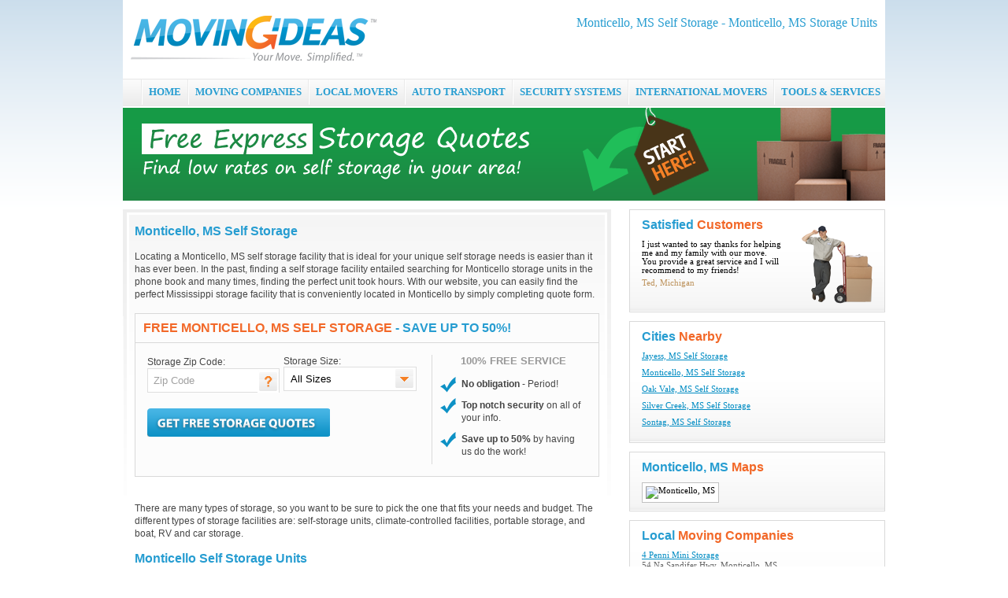

--- FILE ---
content_type: text/html; charset=utf-8
request_url: https://www.movingideas.org/monticello-ms-self-storage/
body_size: 6156
content:


<!DOCTYPE html PUBLIC "-//W3C//DTD XHTML 1.0 Transitional//EN" "http://www.w3.org/TR/xhtml1/DTD/xhtml1-transitional.dtd">

<html xmlns="http://www.w3.org/1999/xhtml">
<head id="Head1"><title>
	Monticello, MS Self Storage | Monticello Storage Units - MovingIdeas
</title>
    
<meta name="description" content="Monticello, MS Self Storage and Monticello Storage Units – Find public and secure self storage companies in Monticello, MS for low prices.  Compare rates and costs for Monticello local self storage and mini storage." />
<meta name="keywords" content="monticello,mississippi,ms,monticello self storage,monticello self storage units,monticello self storage facilities,public,secure,monticello mini storage,quotes,costs,prices,monticello local self storage,self storage companies" />

<meta name="viewport" content="width=device-width, initial-scale=1.0, maximum-scale=1.0" />
<meta http-equiv="Content-Type" content="text/html; charset=utf-8" />
<link href="/com/css/base.css" type="text/css" rel="stylesheet" /><script src="/com/js/addon/jquery-1.3.2.min.js" type="text/javascript"></script>
<script type="text/javascript" src="/com/js/base.js"></script>
<script type="text/javascript" src="/com/js/functions.js"></script>
<link href="/com/css/combo/custom/custom.css" type="text/css" rel="stylesheet" />
<link href="/com/css/combo/sexy-combo.css" type="text/css" rel="stylesheet" />
<link href="/com/css/pages/storage.css" type="text/css" rel="stylesheet" />
<script src="/com/js/addon/jquery.bgiframe.min.js" type="text/javascript"></script>
<script src="/com/js/addon/jquery.custom-combo.min.js" type="text/javascript"></script>

<!--[if lte IE 6]>
<link href="/com/css/ie6.css" type="text/css" rel="stylesheet" />
<![endif]-->
<!--[if lt IE 6]>
<script type="text/javascript" src="/com/js/ie5.js"></script>
<![endif]-->
</head>
<body>
    <div class="container">

        
    <div class="header">

<div class="hfloat">
<h2 class="htxt">Monticello, MS Self Storage - Monticello, MS Storage Units</h2>
<div align="right" style="padding-top:10px;">
<script type="text/javascript">
//<![CDATA[
    document.write('<a rel="nofollow" target="_blank" href="' + mcafeesecure + '"><img width="115" height="32" border="0" src="//images.scanalert.com/meter/www.movingideas.org/12.gif" alt="McAfee SECURE" /></a>');
//]]>
</script>
</div>
</div>

<div>
<a href="/"><img src="/com/img/moving-ideas.png" alt="Moving Ideas" class="png" /></a>
</div>
</div>
<div class="nav">
<div id="menubtn">MENU</div>
<div class="nav-pos">
<ul id="menu">
    <li class="sep"><!-- --></li>
    <li><a href="/" title="Moving Ideas">HOME</a></li>
    <li class="sep"><!-- --></li>
    <li><a href="/moving-companies/" title="Moving Companies">MOVING COMPANIES</a></li>
    <li class="sep"><!-- --></li>
    <li><a href="/local-movers/" title="Local Movers">LOCAL MOVERS</a></li>
    <li class="sep"><!-- --></li>
    <li><a href="/auto-transport/" title="Auto Transport">AUTO TRANSPORT</a></li>
    <li class="sep"><!-- --></li>
    <li><a href="/home-security-systems/" title="Home Security Systems">SECURITY SYSTEMS</a></li>
    <li class="sep"><!-- --></li>
    <li><a href="/international-movers/" title="International Movers">INTERNATIONAL MOVERS</a></li>
    <li class="sep"><!-- --></li>
    <li class="last"><a href="/articles/" title="Moving Tools and Services">TOOLS &amp; SERVICES</a>
        <ul>
            <li><a href="/articles/" title="Moving Information Center">Information Center</a></li>
            <li><a href="/truck-rental/" title="Moving Truck Rental">Moving Truck Rental</a></li>
            <li><a href="/hire-help/" title="Hire Local Help">Hire Local Help</a></li>
            <li><a href="/self-storage/" title="Self-Storage">Self Storage</a></li>
            <li><a href="/moving-supplies/" title="Moving Supplies">Boxes &amp; Supplies</a></li>
        </ul>
    </li>
</ul>
</div>
</div>
    <img class="mscalehd" src="/com/img/hd/storage-hd.png" alt="Monticello, MS Self Storage" />
    <br /><br />


        <div>
            

<div class="sidebar-left">
    <div class="section content-bg-top">
        <h1>Monticello, MS Self Storage</h1>
        <br />
        Locating a Monticello, MS self storage facility that is ideal for your unique self
        storage needs is easier than it has ever been. In the past, finding a self storage
        facility entailed searching for Monticello storage units in the phone book and many
        times, finding the perfect unit took hours. With our website, you can easily find
        the perfect Mississippi storage facility that is conveniently located in Monticello
        by simply completing quote form.
        <br /><br />
        <form method="post" action="./?id=12819&amp;" id="quoteForm">
<div class="aspNetHidden">
<input type="hidden" name="__EVENTTARGET" id="__EVENTTARGET" value="" />
<input type="hidden" name="__EVENTARGUMENT" id="__EVENTARGUMENT" value="" />
<input type="hidden" name="__VIEWSTATE" id="__VIEWSTATE" value="/wEPDwUJNzMzNDMyNTg3ZBgBBR5fX0NvbnRyb2xzUmVxdWlyZVBvc3RCYWNrS2V5X18WAQUZY3RsMDAkYm9keSRpbmNvbnRlbnQkc2J0br1CGKrT9w0Z8wMsRNd3ybHFHWI+okSwmpLqVo3xllt+" />
</div>

<script type="text/javascript">
//<![CDATA[
var theForm = document.forms['quoteForm'];
if (!theForm) {
    theForm = document.quoteForm;
}
function __doPostBack(eventTarget, eventArgument) {
    if (!theForm.onsubmit || (theForm.onsubmit() != false)) {
        theForm.__EVENTTARGET.value = eventTarget;
        theForm.__EVENTARGUMENT.value = eventArgument;
        theForm.submit();
    }
}
//]]>
</script>


<script src="/WebResource.axd?d=WIHSnsWQ8FPvuK-nYoYoSIHeZHXd8eDigVzORIgTtp9cPGnWtFuiKWcAHm0fK8kEtiHjZ4CxLq2R7ErFeEIC9W3KMgZIUeK_I3pge21bygQ1&amp;t=638942066805310136" type="text/javascript"></script>


<script src="/ScriptResource.axd?d=dPgyBXXHux1wmvQ0ozVRF_KNDXXTfy5gBVlZpQbfhNjcAz7iuWniFo-EUm4UFlOdGdN4cpASL5F5Qv3nmja-xfMrqDcDpGgDOtOUEFlc9BsUcUwbUhlkAHNev_9eSwcXNZFtIR2pu39QSqpG_iakqprQFt__5W0QHgBj_GgE7so1&amp;t=32e5dfca" type="text/javascript"></script>
<script src="/ScriptResource.axd?d=bDhmEV6Nn5SbCFHqL3ZWVpnTyRkN13oX5dvG-9cNfKVH_GWbCUYHpuyl3FUh1wz81SIIIdR71LipU4KcNk8UxbV2e7Wjj_L37qw8LRPn9yD0nX1AHodjUovzxV20EY4CQBKG4F9IhEI5RkKHPpIRhRmWzxmsoy71Eta1e9AN2tnWmamN75XckCF8EIb7BYJs0&amp;t=32e5dfca" type="text/javascript"></script>
<div class="aspNetHidden">

	<input type="hidden" name="__VIEWSTATEGENERATOR" id="__VIEWSTATEGENERATOR" value="5747F191" />
	<input type="hidden" name="__EVENTVALIDATION" id="__EVENTVALIDATION" value="/wEdAAQmT350hEnJ1OE1c63SWSbdQ0WBk+qU5C5o7VU5qWCOYhb8JAHmYZqa44lrH7rZn+VRdRJK8qlYUgqeUxgF8uPFRnhSD+ONyEsScJk6LVK/rwf3Q8Qlj3oO0fu3wRtSFPw=" />
</div>
<script type="text/javascript">
//<![CDATA[
Sys.WebForms.PageRequestManager._initialize('ctl00$body$incontent$SM', 'quoteForm', ['tctl00$body$incontent$UP','body_incontent_UP'], [], [], 90, 'ctl00');
//]]>
</script>


<div class="gr-box">

<div style="padding:10px;border-bottom:solid 1px #d9d9d9;"><div class="rnav-hd"><span>FREE MONTICELLO, MS SELF STORAGE</span> - SAVE UP TO 50%!</div></div>

<table cellpadding="0" cellspacing="0" style="width:100%;">
<tr>
<td>

<div style="padding:15px;">
<table cellpadding="0" cellspacing="0">
<tr valign="top">

<td class="gr-boxtd">
<div>

<table cellpadding="0" cellspacing="0">
<tr valign="top">
    <td style="padding-top:1px;">
        <div class="ic-trtd">Storage Zip Code:</div>
        <div style="position:absolute;"><div style="position:relative;left:140px;top:3px;"><a href="javascript:void(0);" onclick="window.open('/help/zipcodes/?r=body_incontent_moving_from','zipcodes','width=400,height=500,status=0,menubar=0,toolbar=0');"><img src="/com/img/question.png" alt="ZipCode Help" /></a></div></div>
        <input name="ctl00$body$incontent$moving_from" type="text" id="body_incontent_moving_from" class="hp-input-solid gtxt" style="width:152px;" value="Zip Code" onfocus="onfocusInput(this, &#39;Zip Code&#39;, &#39;hp-input-solid&#39;);" maxlength="5" />
    </td>
    <td>
        <div class="ic-trtd">Storage Size:</div>
        <div style="position:relative;top:-2px;">
        <select name="ctl00$body$incontent$roomsize" id="body_incontent_roomsize">
	<option value="">All Sizes</option>
	<option value="5x5">5&#39; x 5&#39; Storage Room (Up to 2 rooms)</option>
	<option value="5x10">5&#39; x 10&#39; Storage Room (1-2 bedroom home)</option>
	<option value="10x10">10&#39; x 10&#39; Storage Room (2-3 bedroom home)</option>
	<option value="10x15">10&#39; x 15&#39; Storage Room (2-3 bedroom home)</option>
	<option value="10x20">10&#39; x 20&#39; Room (4 bedroom home or larger)</option>
	<option value="10x20+">Larger then 10&#39; x 20&#39; </option>
</select>
        </div>
    </td>
</tr>
</table>

<div id="body_incontent_UP">
	

<div style="padding-top:20px;">
    <input type="image" name="ctl00$body$incontent$sbtn" id="body_incontent_sbtn" src="/com/img/btn/free-storage-quotes.png" />
</div>


</div>

</div>
</td>

<td style="padding-left:10px;">
    <div align="center" class="gr-title" style="font-size:10pt;">100% FREE SERVICE</div>
    <div>
        <ul class="check-list">
            <li><b>No obligation</b> - Period!</li>
            <li><b>Top notch security</b> on all of your info.</li>
            <li><b>Save up to 50%</b> by having us do the work!</li>
        </ul>
    </div>
</td>

</tr>
</table>

</div>

</td>
</tr>
</table>
</div>

</form>

<script type="text/javascript">/*<![CDATA[*/ $("#body_incontent_roomsize").customCombo({ skin: "qdrop solidbox qdrop-140" }); //]]></script>

        <br />
        <br />
        There are many types of storage, so you want to be sure to pick the one that fits
        your needs and budget. The different types of storage facilities are: self-storage
        units, climate-controlled facilities, portable storage, and boat, RV and car
        storage.
        <br />
        <br />
        <b class="h1">Monticello Self Storage Units</b>
        <br />
        <br />
        Self storage units in Monticello are of the most common of the units and are ideal
        for business and residential use. These units can range from 10x5 to 20x20 and have
        concrete or metal walls. <b>Monticello storage units</b> are typically windowless in order
        to keep your unit at a consistent temperature by reducing the effects of the outside
        Mississippi environment. Units have a garage door that is lockable by the tenant
        so that you can access it 24 hours a day, 7 days a week. Security is different at
        almost all Mississippi storage facilities and is dependent on your location and
        city (such as Monticello). Some facilities contain card access to get into the facilities;,
        others will let you just drive or walk-in. This is something that you should take
        into account when selecting the Monticello unit for your belongings. Lastly, Monticello
        self storage units typically have a monthly or yearly fee, so determine your budget
        to store your items and then select the best unit for you.
        <br />
        <br />
        <b class="h1">Monticello Climate-Controlled Units</b>
        <br />
        <br />
        Monticello climate-controlled units are many times similar to the regular self storage
        units in shape. However, because these are climate controlled, it is common for
        these storage units in Monticello to have set hours because they are typically located
        inside a building. It is best to consider Monticello climate-controlled units if
        you are storing valuable furniture, heirlooms and other items that need to stay
        clear of environmental threats such as mold, mildew and pests. Because of the climate
        in Mississippi, the temperature needs to be managed inside the Monticello facility
        which in turn increases the cost of the monthly rent.
        <br />
        <br />
        <b class="h1">Monticello Portable Storage</b>
        <br />
        <br />
        Similar to the size of the regular Mississippi storage units, this type of self
        storage offers the convenience of portability around the Monticello area. These
        units are typically kept on a flat-bed truck, tractor-trailer or dropped off at
        a Monticello location for a specified amount of time. Once these units are filled,
        they are taken either to a central holding facility in Monticello or to another
        location for unloading. This type of storage can be used for long term storage but
        is typically used for moving valuables from one Monticello location to another.
        There are several benefits to this type of storage from the ease of moving to the
        flexibility of moving dates.
        <br />
        <br />
        <b class="h1">Monticello Boat/RV/Car Storage</b>
        <br />
        <br />
        If you are looking to store a boat, RV or car in Monticello, MS, then you typically
        need a specific type of storage. This type of Monticello storage is typically more
        expensive then storage warehouses but it provides you with increased security. If
        you have expensive equipment or a vehicle and you are looking for a storage unit
        in Monticello Mississippi, then this unit is one that should be seriously considered.
        <br />
        <br />
        <b class="h1">Storage in Monticello, MS</b>
        <br />
        <br />
        There are over 60,000 households in Monticello, MS. Finding storage in Monticello
        is now much easier by letting us do the work for you. Whether you just ran out of
        space in your Monticello, MS home and need storage or if you are moving,; you have
        come to the right place. We can help you find self storage, moving companies, local
        movers and international movers in Monticello. Let us help you save time by avoiding
        searching through phone books trying to find the perfect Monticello storage unit
        or Monticello moving company.
        <br />
        <br />
        <a href="/self-storage/units/monticello_ms/">Monticello Storage Units</a><br />
        <a href="/self-storage/vehicles/monticello_ms/">Monticello Vehicle, Boat and RV Storage</a><br />
    </div>
</div>

<div class="sidebar-right">
   
<div class="box-gf">
    <div style="float:right;width:90px;"><div style="padding-top:10px;"><img src="/com/img/testimonial-mover.png" class="png" alt="Movers" /></div></div>
    <div style="float:left;width:180px;">
        <div class="pb10 rnav-hd">Satisfied <span>Customers</span></div>
        <div>I just wanted to say thanks for helping me and my family with our move.  You provide a great service and I will recommend to my friends!</div>
        <div class="pt5 goldtxt">Ted, Michigan</div>
    </div>
    <div class="clear"><!-- --></div>
</div>

   <br />
   
<div class="box-gf">
    <div class="rnav-hd">Cities <span>Nearby</span></div>
    <div class="pt10">
        <ul class="clist-rn">
            <li><a href="/jayess-ms-self-storage/">Jayess, MS Self Storage</a></li><li><a href="/monticello-ms-self-storage/">Monticello, MS Self Storage</a></li><li><a href="/oak-vale-ms-self-storage/">Oak Vale, MS Self Storage</a></li><li><a href="/silver-creek-ms-self-storage/">Silver Creek, MS Self Storage</a></li><li><a href="/sontag-ms-self-storage/">Sontag, MS Self Storage</a></li>
        </ul>
    </div>
    
</div>
<br />

   
<div class="box-gf">
    <div class="pb10 rnav-hd">Monticello, MS <span>Maps</span></div>
    <div><img src="#" alt="Monticello, MS" class="mapImage" /></div>
</div>

   <br />
   
<div class="box-gf">
    <div class="rnav-hd">Local <span>Moving Companies</span></div>
    <div class="pt10">
        <ul class="clist-rn">
            <li><a href="/monticello-ms/4-penni-mini-storage-38043/">4 Penni Mini Storage</a><div class="list-addr">54 Na Sandifer Hwy,  Monticello, MS</div></li><li><a href="/monticello-ms/westside-lock-up-38044/">Westside Lock-Up</a><div class="list-addr">58 Pearlview Cir,  Monticello, MS</div></li>
        </ul>
    </div>
    
</div>
<br />

</div>

<div class="clear"><!-- --></div>

<script type="text/javascript" src="/self-storage/units/monticello_ms/?type=js"></script>


        </div>

        

        
<div class="footer">

<div style="float:right;" class="social">
<a href="/twitter/" target="_blank" rel="nofollow"><img src="/com/img/twitter.png" alt="Twitter" /></a><br />
<a href="/facebook/" target="_blank" rel="nofollow"><img src="/com/img/facebook.png" alt="Facebook" /></a>
</div>

<div class="links">
<div class="pb10" style="padding-top:15px;"><a href="/moving-companies/" title="Moving Companies">Moving Companies</a><a href="/local-movers/" title="Local Movers">Local Movers</a><a href="/home-security-systems/" title="Home Security Systems">Home Security Systems</a><a href="/auto-transport/" title="Auto Transport">Auto Transport</a><a href="/international-movers/" title="International Movers">International Movers</a><a href="/self-storage/" title="Self Storage">Self Storage</a> <a href="/articles/">Tools &amp; Services</a></div>
<div class="pb10"><a href="/res/about/">About Us</a><a href="/res/contact/">Contact Us</a><a href="/res/privacy/">Privacy Statement</a><a href="/res/terms/">Terms of Use</a><a href="/sitemaps/">Sitemaps</a></div>
<div class="pb5">Copyright &copy; 2026 <span class="bluetxt">Moving Ideas</span>, All Rights Reserved | Top Moving Companies, Movers and Moving Services</div>
</div>

</div>



<script async src="https://www.googletagmanager.com/gtag/js?id=UA-17216282-1"></script>
<script>
  window.dataLayer = window.dataLayer || [];
  function gtag(){dataLayer.push(arguments);}
  gtag('js', new Date());

  gtag('config', 'UA-17216282-1');
</script>


    </div>
<script defer src="https://static.cloudflareinsights.com/beacon.min.js/vcd15cbe7772f49c399c6a5babf22c1241717689176015" integrity="sha512-ZpsOmlRQV6y907TI0dKBHq9Md29nnaEIPlkf84rnaERnq6zvWvPUqr2ft8M1aS28oN72PdrCzSjY4U6VaAw1EQ==" data-cf-beacon='{"version":"2024.11.0","token":"bb3e5da5477c45ecae02828021860a55","r":1,"server_timing":{"name":{"cfCacheStatus":true,"cfEdge":true,"cfExtPri":true,"cfL4":true,"cfOrigin":true,"cfSpeedBrain":true},"location_startswith":null}}' crossorigin="anonymous"></script>
</body>
</html>


--- FILE ---
content_type: text/javascript; charset=utf-8
request_url: https://www.movingideas.org/self-storage/units/monticello_ms/?type=js
body_size: -143
content:
var __searchhtml = ''; 
$(".sidebar-left h1").after(__searchhtml);